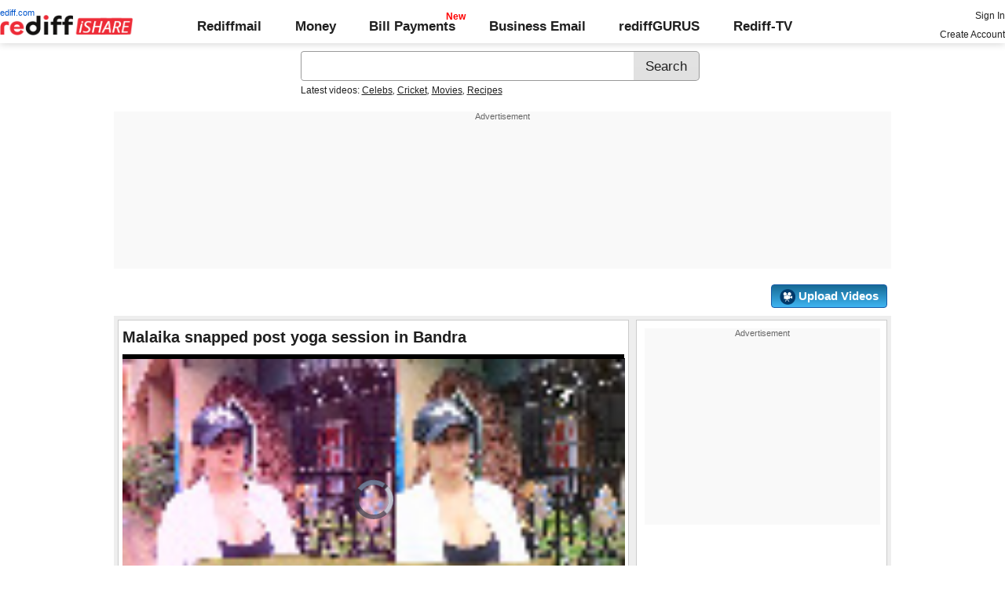

--- FILE ---
content_type: text/html; charset=UTF-8
request_url: https://ishare.rediff.com/video/others/malaika-snapped-post-yoga-session-in-bandra/11190289
body_size: 14274
content:
<!DOCTYPE html>
<html>
<head>
<META http-equiv="Content-Type" content="text/html;charset=UTF-8" />
<title>Malaika snapped post yoga session in Bandra Video - Rediff Videos</title>
<meta name="description" content="Watch Malaika snapped post yoga session in Bandra video online on Rediff Videos. More videos of Malaika, Arora, snapped, post, yoga, session, in, Bandra are available. Watch and share videos and updates by Ani."/>
<link rel="preload" href="//ishare.rediff.com/worldrediff/style_1_19/videopagenew_1.css" as="style">
<link rel="stylesheet" href="//ishare.rediff.com/worldrediff/style_1_19/videopagenew_1.css" type="text/css" />
<script language="Javascript" type="text/javascript" src="//ishare.rediff.com/worldrediff/js_1_6/filepage_common_5.min.js"></script>
<link rel="image_src" href="https://datastore.rediff.com/briefcase/53615D675B5B615F706460626D72/tc5nbgi9ort7mxxv.D.65000.Malaika-Arora-snapped-post-yoga-session-in-Bandra.mp4-0001.png" />
<link rel="canonical" href="//ishare.rediff.com/video/others/malaika-snapped-post-yoga-session-in-bandra/11190289" />
<link href="//datastore.rediff.com/videojs/7.6.5/video-js.css" rel="stylesheet">
<script src="//datastore.rediff.com/videojs/7.6.5/video.min.js"></script>
<link rel="video_src" href="//ishare.rediff.com/images/player_embed_dm_27052011.swf?config=//ishare.rediff.com/embed_config.php?id=11190289&autostart=true&plugins=//ishare.rediff.com/images/embed_plugin_30052011.swf"/>
<meta name="video_height" content="360" />
<meta name="video_width" content="640" />
<meta name="video_type" content="application/x-shockwave-flash" />
<link rel="icon" type="image/x-icon" href="https://im.rediff.com/favicon2.ico" />
<script>
var endyear 	= "2026";
var cdn_domain = "//ishare.rediff.com";
var org_domain = "//is.rediff.com";
var imgpath	= "//ishare.rediff.com/worldrediff/pix";
var worlddomain_org = "http://mypage.rediff.com";
var org_domain_ssl = "https://is.rediff.com";

if(!OAS_sitepage)var OAS_sitepage = "" ;
if(!OAS_listpos)var OAS_listpos = "" ;

var UserFlashVersion="NA";

if(FlashDetect.installed){
	var FlashMajor = FlashDetect.major;
	var FlashMinor = FlashDetect.minor;
	var FlashRevision = FlashDetect.revision;
	UserFlashVersion = FlashDetect.major+"."+FlashDetect.minor+"."+FlashRevision;
}

// share this on mypage
var sharethis_domain = "http://share.rediff.com";
var videoType=1;
var mediatype="videopreview";
var id =  content_id = 11190289 ;
var channel_partner="ani"; 
var QAS_sitepage_pref = '';
channel_partner = channel_partner.toLowerCase();
if(channel_partner != '')QAS_sitepage_pref = channel_partner+"-";
var flvurl = 'https://vsds.rediff.com/briefcase/53615D675B5B615F706460626D72/tc5nbgi9ort7mxxv.D.65000.Malaika-Arora-snapped-post-yoga-session-in-Bandra.mp4.flv';
var mp4enable = '1';
var mp4url = 'https://vsds.rediff.com/briefcase/53615D675B5B615F706460626D72/tc5nbgi9ort7mxxv.D.65000.Malaika-Arora-snapped-post-yoga-session-in-Bandra.mp4.mp4';
var m3u8url = 'https://vsds.rediff.com/briefcase/53615D675B5B615F706460626D72/tc5nbgi9ort7mxxv.D.65000.Malaika-Arora-snapped-post-yoga-session-in-Bandra.mp4.m3u8';
var mp4_240 = '';
var mp4_360 = 'https://vsds.rediff.com/briefcase/53615D675B5B615F706460626D72/tc5nbgi9ort7mxxv.D.65000.Malaika-Arora-snapped-post-yoga-session-in-Bandra.mp4-360.mp4';
var hd_1080 = '';
var hd_720 = '';
var hd_480 = '';
var thumbnail = 'https://datastore.rediff.com/briefcase/53615D675B5B615F706460626D72/tc5nbgi9ort7mxxv.D.65000.Malaika-Arora-snapped-post-yoga-session-in-Bandra.mp4-0001.png';
var contenttype = 2 ;
var title = escape("Malaika snapped post yoga session in Bandra");
var host = '//'+location.hostname+'/';
var referrer = document.referrer ;
var pageFlag = (referrer.indexOf("pages.rediff.com") != -1 )?1:0 ;
var ismobile = 0;
var isorient = 0;
var invitekey = "";
var showad = 1;
var channel = "ani";
showad = 0;

function timenow(){
	t = (((new Date).getTime())*1000)+Math.round(Math.random()*1000);
        var querystring = "";
        var tmp_ref = encodeURIComponent(document.referrer);
        var tmp_url = document.location.href;
        var curr_url = tmp_url.split("?");
        if (curr_url[1]) {
		querystring = curr_url[1];
	}
	if ((tmp_ref == null) || (tmp_ref.length == 0)) {
		tmp_ref = "";
	}
	if (tmp_ref != "") {
		t += "&ref=" + tmp_ref;
	}
	if (querystring != "") {
		t += "&" + querystring;
	}
	var url11 = "https://isharemetric.rediff.com/frames/filevideo.html?title=" + title + '&id=' + content_id +'&done='+t+'&channel=' + channel +'&flash='+UserFlashVersion+'&device=pc';
	if(document.getElementById('ilogwatch'))
	{
		document.getElementById('ilogwatch').src = url11;
	}
}
function gc(C){var B=document.cookie;var E=C+"=";var D=B.indexOf("; "+E);if(D==-1){D=B.indexOf(E);if(D!=0){return null}}else{D+=2}var A=document.cookie.indexOf(";",D);if(A==-1){A=B.length}return unescape(B.substring(D+E.length,A))}
	loc = gc('RLOC');
	if (loc !=null){
		if ((loc.indexOf("usa") != -1 || loc.indexOf("USA") != -1)){
			var locFlag = 0;  //usa
		}else{
			var  locFlag = 1;  //india
		}
	}
	else
	{
		var locFlag = 1;   //india
	}
var rv = -1; // Return value assumes failure.
var isIe9_64 = 0;
var isFlashOldReq = 0;
var isFlashNewReq = 0;
if (navigator.appName == 'Microsoft Internet Explorer') {
	var ua = navigator.userAgent;
	var re  = new RegExp("MSIE ([0-9]{1,}[\.0-9]{0,})");
	if (re.exec(ua) != null)
	 rv = parseFloat( RegExp.$1 );
}

if ((navigator.userAgent.indexOf("Trident") != -1)) {
	rv = 11;
}
if ((rv == 9)) {
	isIe9_64=1;
}
if ((rv == 8)) {
	isIe9_64=1;
}
function loadjscssfile(filename, filetype) {
    if (filetype == "js") { //if filename is a external JavaScript file
        var fileref = document.createElement('script')
        fileref.setAttribute("type", "text/javascript")
        fileref.setAttribute("src", filename)
    } else if (filetype == "css") { //if filename is an external CSS file
        var fileref = document.createElement("link")
        fileref.setAttribute("rel", "stylesheet")
        fileref.setAttribute("type", "text/css")
        fileref.setAttribute("href", filename)
    }
    if (typeof fileref != "undefined")
        document.getElementsByTagName("head")[0].appendChild(fileref)
}
if(FlashDetect.versionAtLeast(9, 0, 115)){
	isFlashOldReq = 1;
}
if(FlashDetect.versionAtLeast(11, 1, 53)){
	isFlashNewReq = 1;
}

function submitIshareSearch()
{
	var srchword = trim(document.getElementById('srchword').value) ;
	if(srchword=="")
	{
		document.getElementById('srchword').focus();
		alert("Please enter search keyword");
		return false;
	}
	var query1		= org_domain+"/tags/" + srchword;
	document.srchform.action= query1  ;
	document.srchform.submit();
	return false;
}
var ck=document.cookie;
function prevent_xss_js(e,t){if(t=="Rlo"){e=unescape(e).replace(/\+/g," ");e=e.replace(/[^\w\d\s\-\_]/ig,"");e=e.replace("@rediffmail.com","")}else if(t=="Rl"){e=e.replace(/[^\w\d\s\-\_@\.]/ig,"")}else if(t=="uid"){e=e.replace(/[^\w\d\s\-\_]/g,"")}return e}
function getcookie(t){var n=t+"=";var r=n.length;var i=ck.length;var s=0;while(s<i){j=s+r;if(ck.substring(s,j)==n){e=ck.indexOf(";",j);if(e==-1)e=ck.length;return prevent_xss_js(unescape(ck.substring(j,e)),t)}s=ck.indexOf(" ",s)+1;if(s==0)break}return""}
function sharePopup(ob){
	var left = (screen.width - 800) / 2;
	var shareurl = ob.href;window.open(shareurl,'sharewindow','toolbar=no,location=0,status=no,menubar=no,scrollbars=yes,resizable=yes,width=800,height=550,top=80,left='+left);
}

</script>
</head>
<body>
<iframe id="ilogwatch"  src="about:blank" name="ilogwatch" width="1" height="1" CELLSPACING="0" CELLPADDING="0" FRAMEBORDER="0" MARGINWIDTH="0" MARGINHEIGHT="0" style='display:none;'></iframe>
<!-- Begin comScore Tag -->

<script>
var _comscore = _comscore || [];
_comscore.push({ c1: "2", c2: "6035613" });
(function() {
var s = document.createElement("script"), el = document.getElementsByTagName("script")[0]; 
s.async = true;
s.src = "https://sb.scorecardresearch.com/cs/6035613/beacon.js";
el.parentNode.insertBefore(s, el);
})();
</script>
<noscript><img src="https://sb.scorecardresearch.com/p?c1=2&amp;c2=6035613&amp;cv=3.6.0&amp;cj=1"></noscript>

<!-- End comScore Tag --><!-- share this on mypage -->
<iframe id="ieiframe" src="about:blank" scrolling="no" frameborder="0" class="ieiframe"></iframe> 
<div id="trans_div"></div> 
<div class="div_shareframe"><div id="div_shareframe"></div></div>
<!-- share this on mypage -->
<script>timenow();</script>
<div id="trans_div"></div><div class="popupcontainer"><div id="div_signup"></div><div id="div_signin"></div><div id="div_confirm"></div></div>

<script>
if (typeof(OA_zones) != 'undefined') {
	var OA_zoneids = '';
	for (var zonename in OA_zones) OA_zoneids += escape(zonename+'=' + OA_zones[zonename] + "|");
	OA_zoneids += '&amp;nz=1';
} else {
	var OA_zoneids = escape('37|39');
}

if (typeof(OA_source) == 'undefined') { OA_source = ''; }
var OA_p=location.protocol=='https:'?'https://newads.rediff.com/rediffadserver/www/delivery/spc.php':'http://newads.rediff.com/rediffadserver/www/delivery/spc.php';
var OA_r=Math.floor(Math.random()*99999999);
OA_output = new Array();

var OA_spc="<"+"script type='text/javascript' ";
OA_spc+="src='"+OA_p+"?zones="+OA_zoneids;
OA_spc+="&amp;source="+escape(OA_source)+"&amp;r="+OA_r;
OA_spc+="&amp;amp%3Btarget=_blank";
OA_spc+=(document.charset ? '&amp;charset='+document.charset : (document.characterSet ? '&amp;charset='+document.characterSet : ''));

if (window.location) OA_spc+="&amp;loc="+escape(window.location);
if (document.referrer) OA_spc+="&amp;referer="+escape(document.referrer);
OA_spc+="'><"+"/script>";
document.write(OA_spc);

function OA_show(name) {
	if (typeof(OA_output[name]) == 'undefined') {
		return;
	} else {
		document.write(OA_output[name]);
	}
}

function OA_showpop(name) {
	zones = window.OA_zones ? window.OA_zones : false;
	var zoneid = name;
	if (typeof(window.OA_zones) != 'undefined') {
		if (typeof(zones[name]) == 'undefined') {
			return;
		}
		zoneid = zones[name];
	}

	OA_p=location.protocol=='https:'?'https://newads.rediff.com/rediffadserver/www/delivery/apu.php':'http://newads.rediff.com/rediffadserver/www/delivery/apu.php';

	var OA_pop="<"+"script type='text/javascript' ";
	OA_pop+="src='"+OA_p+"?zoneid="+zoneid;
	OA_pop+="&amp;source="+escape(OA_source)+"&amp;r="+OA_r;
	OA_spc+="&amp;amp%3Btarget=_blank";
	if (window.location) OA_pop+="&amp;loc="+escape(window.location);
	if (document.referrer) OA_pop+="&amp;referer="+escape(document.referrer);
	OA_pop+="'><"+"/script>";

	document.write(OA_pop);
}
var OA_fo = '';
OA_fo += "<"+"script type=\'text/javascript\' src=\'//newads.rediff.com/rediffadserver/www/delivery/fl.js\'><"+"/script>\n";
document.write(OA_fo);
</script>
<!-- header starts --> 
<div class="topfixedrow">
    <div class="logobar flex maxwrap">
        <div id="menuicon" class="homesprite menuicon"></div>
        <div class="logo relative">
            <a href="https://www.rediff.com"><span class="redlink">rediff.com</span></a><a href="//ishare.rediff.com"><img src="//ishare.rediff.com/worldrediff/pix/rediffisharelogo.png" alt="ishare logo" width=170 height=26 ></a>
        </div>
        <div class="toplinks">
            <a href="https://mail.rediff.com/cgi-bin/login.cgi" class="linkcolor bold">Rediffmail</a>
            <a href="https://money.rediff.com" class="linkcolor bold">Money</a>
            <a href="https://pay.rediff.com/webapp?utm_source=ishare_top_icon&utm_medium=pc&utm_campaign=rediffpay&utm_content=rediffpay_ishare_top_icon_pc" class="linkcolor bold relative newpay" data-secid="nav_billpay" data-pos="1">Bill Payments</a>
            <a href="https://businessemail.rediff.com" class="linkcolor bold">Business Email</a>
            <a href="https://gurus.rediff.com/" class="linkcolor bold" onclick="trackGuruURL('https://track.rediff.com/click?url=___https://gurus.rediff.com?utm_source=rediff_ishare_icon&utm_medium=pc&utm_campaign=rediffgurus&utm_content=rediffgurus_ishare_top_icon_pc___&position=nav1&label=rediffgurus&property=ishare_in_pc');return false;">rediffGURUS</a>
			<a href="https://tv.rediff.com/" class="linkcolor bold relative">Rediff-TV</a>
        </div>
        <div class="toprightlinks">
            <p id="username" class="username"></p>
            <p id="signin_info"> <a href="https://mail.rediff.com/cgi-bin/login.cgi" title="Already a user? Sign in" >Sign in</a><br><a href="https://register.rediff.com/register/register.php?FormName=user_details" title="Create Rediffmail Account">Create Account</a></p>
        </div>
    </div>
</div>
<!-- header ends -->

<div class="search-box-wrapper">
	<div class="search-box-outer" style="margin-top:10px;">
		<form name="srchform" onsubmit="return submitIshareSearch()">
			<input id="srchword" type="text" name="" class="srchbox" value="" tabindex="0" autocomplete="off" onclick='chkfirstTime()'/>
			<input type="submit" name="search" class="newsrchbtn" title="Search" value="Search" />
			<input type="hidden" name="src" id="snsSRC" value="web" />
		</form>
		<div class="sug" id="sug"></div>
		<div class="sm1 hide" id="srchque_10" style="display: block; padding-top:5px">Latest videos:
						<a href="//ishare.rediff.com/video/celebs?q=25891&pos=cues" class="srchtagslink">Celebs</a><i>,</i>				<a href="//ishare.rediff.com/video/cricket?q=25891&pos=cues" class="srchtagslink">Cricket</a><i>,</i>				<a href="//ishare.rediff.com/video/movies?q=25891&pos=cues" class="srchtagslink">Movies</a><i>,</i>				<a href="//ishare.rediff.com/video/recipes?q=25891&pos=cues" class="srchtagslink">Recipes</a>				</div>
	</div>
	<span class="clear"></span>
</div>
<span class="clear"></span>
<script type="text/javascript" src="//ishare.rediff.com/worldrediff/js_1_6/snshelper_2.min.js" ></script><div id="new_wd_top">
		<div id="world_top"><div class="advttext"></div><script><!--// <![CDATA[
	OA_show(39);
	// ]]> --></script><noscript><a target='_blank' href='//newads.rediff.com/rediffadserver/www/delivery/ck.php?n=de3ee9e'><img border='0' alt='advt' src='//newads.rediff.com/rediffadserver/www/delivery/avw.php?zoneid=39&amp;n=de3ee9e' /></a></noscript>
	</div>
	</div>
<i class="clear"></i>
<div class="alignR div_myVideosbtns">
	<a href="https://mypage.rediff.com/profile/myprofile#!videos"><div class="myVideos" id="myVideos" title="My Videos">My Videos</div></a>
	<a href="https://is.rediff.com/videoalbum/upload"><div class="myVideos" title="Upload Videos"><img src="//ishare.rediff.com/worldrediff/pix/88.png" height="20" alt="Upload Video" class="vmiddle" >&nbsp;Upload Videos</div></a>
</div>
<i class="clear"></i>
<script>

var Rlo="";
var Rl=getcookie("Rl");
Rlo=getcookie("Rlo");
Rlo = unescape(Rlo).replace(/\+/g," ");
if (Rlo != "")
{
	document.getElementById('username').innerHTML="Hi <a href=\""+worlddomain_org+"/profile/myprofile\">"+Rlo+"</a>";
	document.getElementById('signin_info').innerHTML = "<a href='"+org_domain+"/signout' title='Sign out'>Sign Out</a>";
}
else
{
	if(document.getElementById('signin_info'))
	{
		document.getElementById('signin_info').innerHTML = "<a href='"+org_domain_ssl+"/login/dologin' title='Already a user? Sign in'>Sign In</a><br><a href='https://register.rediff.com/register/register.php?FormName=user_details' title='New user? Sign up'>Create Account</a>";
	}
}
if (Rl == ''){
	if(document.getElementById('myVideos')){document.getElementById('myVideos').style.display = "none"}
}
</script>


<script>
	var querystring	= "";
	var path	= "";
	var Rkey_data	= "";
	var Rkey	= Math.floor(Math.random() * 1000000);
	querystring	= window.location.search;
	path		= window.location.pathname;


	if (querystring == "")
		Rkey_data = "?rkey="+Rkey;
	else
		Rkey_data = "&rkey="+Rkey;
	
	//document.write("<scri"+"pt src='http://metric.us.rediff.com"+path+querystring+Rkey_data+"' ></scri"+"pt>");
	if(typeof(id) != "undefined" && typeof(contenttype) != "undefined" ){
		if( id > 0 && contenttype > 0 && contenttype < 4){
			uid = getcookie("uid");
			document.write("<img id='metric_img' src='' />");
			var metricimgvar = "https://metricsishare.rediff.com/viewsubmit.php?id=" + id + "&userid="+ uid + "&contenttype="+contenttype;			
			if(typeof(videoType)!="undefined" && videoType==0)
				metricimgvar+= "&type=private";
			//alert(metricimgvar);
			document.getElementById("metric_img").src = metricimgvar;	
			
		}
	}

function metriccall_img(sldcounter)
{
	var querystring	= "";
	var path	= "";
	var Rkey_data	= "";
	var Rkey	= Math.floor(Math.random() * 1000000);
	querystring	= window.location.search;
	path		= window.location.pathname;


	if (querystring == "")
		Rkey_data = "?rkey="+Rkey;
	else
		Rkey_data = "&rkey="+Rkey;

	document.getElementById("metric_img").src = 'https://metric.us.rediff.com'+path+"/"+sldcounter+querystring+Rkey_data;
}
</script>

<!-- wrapper starts -->
<div id="wrapper" class="wrapper">
	<!-- main container starts -->
	<div id="maincontainer" class="maincontainer">
		<!-- leftcontainer starts -->
		<div class="leftcontainer">
												<span class="ht5"></span>
					<!-- schema div starts-->
					<div itemscope itemtype="https://schema.org/VideoObject">
						<meta itemprop="name" content="Malaika snapped post yoga session in Bandra">
						<meta itemprop="description" content="Watch Malaika snapped post yoga session in Bandra video online on Rediff Videos. More videos of Malaika, Arora, snapped, post, yoga, session, in, Bandra are available. Watch and share videos and updates by Ani.">
						<meta itemprop="thumbnailUrl" content="https://datastore.rediff.com/briefcase/53615D675B5B615F706460626D72/tc5nbgi9ort7mxxv.D.65000.Malaika-Arora-snapped-post-yoga-session-in-Bandra.mp4-0001.png" />
						<meta itemprop="playerType" content="Flash" />
						<meta itemprop="width" content="640" />
						<meta itemprop="height" content="360" />
						<meta itemprop="duration" content="1:05" />
						<meta itemprop="uploadDate" content="Tue, 21 Jun 2022 05:04:27 +0530" />
						<meta itemprop="embedURL" content="//ishare.rediff.com/video/embed/11190289" />
						<h1 class="bold">Malaika snapped post yoga session in Bandra</h1><span class="ht10"></span>
						<div id="playerdiv" style="position:relative;background:#000;height:360px;width:100%;">
							<div id="div_ad_Frame1" style="position:absolute;width:100%;z-index:1;height:360px;"></div>
							<div style="position:absolute;width:100%;z-index:100;">
																	<div id="div_vd_flashplayer" style="height:360px;padding-top:30px;text-align:center">
									</div>
									<div id="div_fallback_error" class="hide"><div class="error_message_player"><p>This site requires Adobe Flash Player on your browser.<br /> Please install Adobe Flash Player from <a href="http://get.adobe.com/flashplayer/" target="_plugin">here</a>.<p></div></div>
									<script>
										
										var page_url1 = document.location;
										str1 = new String(page_url1);
										if(true){
											var videodata = '<video id="content_video" class="video-js vjs-default-skin" controls autoplay preload="auto" width="640" height="'+360+'"  poster="'+thumbnail+'">';
											if(rv!="-1"){
												m3u8url="";
											}
											//m3u8url="";
											if( m3u8url != "" ) {
												//if (location.protocol == 'https:'){
													m3u8url=m3u8url.replace("http://vs.ds","//vsds");
												//}
												videodata += '<source src="'+m3u8url+'" type="application/x-mpegURL" />';
											}
											if( mp4_360 != "" && m3u8url =="") {
												if (location.protocol == 'https:'){
													mp4_360=mp4_360.replace("http://vs.ds","https://vsds");
												}
												videodata += '<source src="'+mp4_360+'" type="video/mp4" />';
											}
															if( flvurl !="" && mp4url !="" && mp4_360 == "" && m3u8url =="") {
												if (location.protocol == 'https:'){
													flvurl=flvurl.replace("http://vs.ds","https://vsds");
															mp4url=mp4url.replace("http://vs.ds","https://vsds");
													}
													videodata += '<source src="'+mp4url+'" type="video/mp4" />';
													videodata += '<source src="'+flvurl+'" type="video/mp4" />';
											}
											videodata += '</video>';
											document.getElementById("div_vd_flashplayer").style.height="360";
											document.getElementById("div_vd_flashplayer").innerHTML = videodata;
											document.getElementById("div_vd_flashplayer").style.paddingTop="5px";
										}
											
									</script>	
															</div>
						</div>
					</div><!-- schema div ends-->
					<table width="100%" cellspacing="0" cellpadding="0" border="0">
						<tr><td height="10"></td></tr>
						<tr valign="top">
						<td width="55" ><a href="http://mypage.rediff.com/Ani/3585174"><img src="https://socialimg.rediff.com/image.php?uid=3585174&type=thumb" vspace="3" width="45" height="45" alt="Ani" /></a></td>
						<td>
							<div>
								<span class="bold">Uploaded by: </span>
								<span><a href="http://mypage.rediff.com/Ani/3585174" title="Ani" class="bold" >Ani</a></span>
							</div>
							<div> on <span>Tue, 21 Jun 2022 05:04:27 IST </span></div>
							<i class="ht5"></i>
							<div class="f14 bold"><span id="viewscount"></span></div>
						</td>
						<td>
														<div><strong>Share:</strong><i class="ht5"></i><a target="_blank" href="https://twitter.com/intent/tweet?url=https://ishare.rediff.com/video/others/malaika-snapped-post-yoga-session-in-bandra/11190289&text=Malaika snapped post yoga session in Bandra" onclick="sharePopup(this);return false;" title="Share on Twitter" aria-label="Twitter Share"><span class="homesprite socialicons twitter"></span></a> &nbsp; <a target="_blank" href="https://www.facebook.com/sharer/sharer.php?u=https://ishare.rediff.com/video/others/malaika-snapped-post-yoga-session-in-bandra/11190289&picture=&title=Malaika snapped post yoga session in Bandra&description=" onclick="sharePopup(this);return false;" title="Share on Facebook" aria-label="Facebook Share"><span class="homesprite socialicons fb"></span></a> &nbsp; <a target="_blank" href="https://api.whatsapp.com/send?text=https://ishare.rediff.com/video/others/malaika-snapped-post-yoga-session-in-bandra/11190289" onclick="sharePopup(this);return false;" title="Share on Whatsapp" aria-label="Whatsapp Share"><span class="homesprite socialicons whup"></span></a> &nbsp;<a target="_blank" href="https://www.reddit.com/submit?url=https://ishare.rediff.com/video/others/malaika-snapped-post-yoga-session-in-bandra/11190289&title=Malaika snapped post yoga session in Bandra" onclick="sharePopup(this);return false;" title="Share on Reddit" aria-label="Reddit Share"><span class="homesprite socialicons reddit"><img src="//ishare.rediff.com/worldrediff/pix/icons-redit.png"></span></a></div>	
						</td>
						<td>
															<div class="floatR">
									<div class="like-btn-container">
										<div class="floatL like-btns-container"><img title="I like this file" onclick="submitvote(1);" src='//ishare.rediff.com/worldrediff/pix/btn_like.png' height="25" alt="like" /></div>
										<div id="thumbs_up" class="floatL margLeft5"></div>
										<span class="hide" id="votediv"></span>
										<span class="hide" id="thumbs_down">0</span>
										<div class="clear"></div>
									</div>
																			<i class="ht10"></i>
										<div class="report-wrapper alignR"><span onclick="LightBoxManager.showLightBox('div_reportthisvideo','Report this video');callRegImage();" title="Report this file" class="curhand uline" >Report Abuse</span></div>
																	</div>
													</td>
						</tr>
						<tr><td height="10"></td></tr>
					</table>
					<div class="video-desc-wrapper">
						<div id="video-description"><h2>Malaika snapped post yoga session in Bandra</h2></div>
						<div id="video-tags" class="video-tags grey1">
							<p><b>Tags :</b> <a href="//ishare.rediff.com/tags/Malaika" class="uline">Malaika</a> ,<a href="//ishare.rediff.com/tags/Arora" class="uline">Arora</a> ,<a href="//ishare.rediff.com/tags/snapped" class="uline">snapped</a> ,<a href="//ishare.rediff.com/tags/post" class="uline">post</a> ,<a href="//ishare.rediff.com/tags/yoga" class="uline">yoga</a> ,<a href="//ishare.rediff.com/tags/session" class="uline">session</a> ,<a href="//ishare.rediff.com/tags/in" class="uline">in</a> ,<a href="//ishare.rediff.com/tags/Bandra" class="uline">Bandra</a> </p>
						</div>
						<span class="clear ht5"></span>
													<span id="embed-link" onclick="hideDiv('embed-link');showDiv('embed-wrapper');" class="uline curhand">Click here for Embed Code</span>
							<div id="embed-wrapper" class="hide"><span class="bold">Embed:</span> <input type="text"  onclick="select()" class="embedsrc" readonly="readonly" value='<iframe src="//ishare.rediff.com/video/embed/11190289" height="315" width="100%" max-width="640" frameborder="0" scrolling="auto" allowfullscreen></iframe>' /> &nbsp; <span onclick="showDiv('embed-link');hideDiv('embed-wrapper');" class="uline curhand">Hide</span></div>
											</div>
					<i class="clear ht10"></i>
											<h3 class="bold"><a href="/videos/most-popular">Most Popular</a></h3><i class="ht10"></i>
						<div class="div_vdboxes">
														<div>
								<div class="relative sm_vdthumb rcorner"><a href="//ishare.rediff.com/video/entertainment/rehearsals-with-the-bottoms-up-cast/10063865?pos=mostpopular" class="tvplayicon"><img src="https://datastore.rediff.com/h150-w150/thumb/56565C686468605965636E645E7064/b2bggy8gtbyx48zd.D.298000.Kunal-Vijaykar-The-new-Bottoms-Up.mp4-0001.png" class="rcorner" alt="Rehearsals with the Bottoms Up cast" loading="lazy"><p class="alignR ttoread abs">4:58</p></a></div>
								<div class="mnewscopy"><h3><a href="//ishare.rediff.com/video/entertainment/rehearsals-with-the-bottoms-up-cast/10063865?pos=mostpopular">Rehearsals with the Bottoms Up cast</a></h3><p class="updated">Views: 19,532</p></div>
							</div>
														<div>
								<div class="relative sm_vdthumb rcorner"><a href="//ishare.rediff.com/video/entertainment/priyanka-chopra-wants-to-have-baby-in-2015/10059193?pos=mostpopular" class="tvplayicon"><img src="https://datastore.rediff.com/h150-w150/thumb/575F6A5B68696F5B626C73/mipgw26xenpvfly8.D.48000.priyanka-chopra-says-she-wants-to-have-baby-in-2015_34318.mp4-0001.png" class="rcorner" alt="Priyanka Chopra wants to have BABY in 2015" loading="lazy"><p class="alignR ttoread abs">0:48</p></a></div>
								<div class="mnewscopy"><h3><a href="//ishare.rediff.com/video/entertainment/priyanka-chopra-wants-to-have-baby-in-2015/10059193?pos=mostpopular">Priyanka Chopra wants to have BABY in 2015</a></h3><p class="updated">Views: 7,695</p></div>
							</div>
														<div>
								<div class="relative sm_vdthumb rcorner"><a href="//ishare.rediff.com/video/entertainment/who-does-esha-gupta-want-to-spend-valentine-s-day-with-/10061724?pos=mostpopular" class="tvplayicon"><img src="https://datastore.rediff.com/h150-w150/thumb/575A62565369515556542526365E655A63672A606D6C/s020uxh60au9mbjp.D.37000.Want-To-Celebrate-Valentines-Day-With-Akshay-Kumar---Esha-Gupta.mp4-0001.png" class="rcorner" alt="Who does Esha Gupta want to spend Valentine's day with?" loading="lazy"><p class="alignR ttoread abs">0:37</p></a></div>
								<div class="mnewscopy"><h3><a href="//ishare.rediff.com/video/entertainment/who-does-esha-gupta-want-to-spend-valentine-s-day-with-/10061724?pos=mostpopular">Who does Esha Gupta want to spend Valentine's day with?</a></h3><p class="updated">Views: 7,898</p></div>
							</div>
														<div>
								<div class="relative sm_vdthumb rcorner"><a href="//ishare.rediff.com/video/entertainment/revealed-alia-bhatt-s-new-bff/10055734?pos=mostpopular" class="tvplayicon"><img src="https://datastore.rediff.com/h150-w150/thumb/505E5C5D6B6A63645A656770706460626D72/w4jtc3vxz32qzstd.D.62000.3_Alia-a-big-fan-or-just-a-wanna-bee--Rakesh-_AM-Showbizz.mp4-0001.png" class="rcorner" alt="REVEALED Alia Bhatt's new BFF" loading="lazy"><p class="alignR ttoread abs">1:02</p></a></div>
								<div class="mnewscopy"><h3><a href="//ishare.rediff.com/video/entertainment/revealed-alia-bhatt-s-new-bff/10055734?pos=mostpopular">REVEALED Alia Bhatt's new BFF</a></h3><p class="updated">Views: 5,982</p></div>
							</div>
														<div>
								<div class="relative sm_vdthumb rcorner"><a href="//ishare.rediff.com/video/entertainment/must-watch-8-weird-facts-that-most-poeple-don-t-know/10065307?pos=mostpopular" class="tvplayicon"><img src="https://datastore.rediff.com/h150-w150/thumb/645E626D616B7275/z9mpaxzzuaf0o35t.D.162000.wtf-weird-facts-that-most-people-dont-know-GEN.mp4-0001.png" class="rcorner" alt="MUST WATCH: 8 WEIRD facts that most poeple don't know" loading="lazy"><p class="alignR ttoread abs">2:42</p></a></div>
								<div class="mnewscopy"><h3><a href="//ishare.rediff.com/video/entertainment/must-watch-8-weird-facts-that-most-poeple-don-t-know/10065307?pos=mostpopular">MUST WATCH: 8 WEIRD facts that most poeple don't know</a></h3><p class="updated">Views: 8,721</p></div>
							</div>
														<div>
								<div class="relative sm_vdthumb rcorner"><a href="//ishare.rediff.com/video/entertainment/cute-and-close-moments-of-karishma-tanna-and-upen-patel/10072025?pos=mostpopular" class="tvplayicon"><img src="https://datastore.rediff.com/h150-w150/thumb/505E5C5D6B6A63645A656770706460626D72/62wjwg80npgjdvbf.D.40000.14_Karishma-Tanna-Cute-Pics-with-Upen-Patel--SALONI_KK-Showbizz.mp4-0001.png" class="rcorner" alt="Cute and close moments of Karishma Tanna and Upen Patel" loading="lazy"><p class="alignR ttoread abs">0:40</p></a></div>
								<div class="mnewscopy"><h3><a href="//ishare.rediff.com/video/entertainment/cute-and-close-moments-of-karishma-tanna-and-upen-patel/10072025?pos=mostpopular">Cute and close moments of Karishma Tanna and Upen Patel</a></h3><p class="updated">Views: 6,541</p></div>
							</div>
														<div>
								<div class="relative sm_vdthumb rcorner"><a href="//ishare.rediff.com/video/entertainment/aib-knockout-why-salman-khan-threatened-to-roast-aib-s-tanmay-bhatt/10060296?pos=mostpopular" class="tvplayicon"><img src="https://datastore.rediff.com/h150-w150/thumb/505E5C5D6B6A63645A656770706460626D72/jhucdqvkh3vqem6d.D.80000.2_Salman-Khan-Warns-AIB-Tanmay-Bhatt----Alapii_AG--Showbizz.mp4-0001.png" class="rcorner" alt="AIB Knockout: Why Salman Khan threatened to roast AIB's Tanmay Bhatt" loading="lazy"><p class="alignR ttoread abs">1:20</p></a></div>
								<div class="mnewscopy"><h3><a href="//ishare.rediff.com/video/entertainment/aib-knockout-why-salman-khan-threatened-to-roast-aib-s-tanmay-bhatt/10060296?pos=mostpopular">AIB Knockout: Why Salman Khan threatened to roast AIB's Tanmay Bhatt</a></h3><p class="updated">Views: 15,672</p></div>
							</div>
														<div>
								<div class="relative sm_vdthumb rcorner"><a href="//ishare.rediff.com/video/entertainment/first-look-aishwarya-in-sanjay-gupta-s-jazbaa/10059723?pos=mostpopular" class="tvplayicon"><img src="https://datastore.rediff.com/h150-w150/thumb/645E626D616B7275/miyybg9ym7p2vivu.D.56000.aishwarya-FIRST-Look-In-Jazbaa-gen.mp4-0001.png" class="rcorner" alt="FIRST LOOK: Aishwarya in Sanjay Gupta's Jazbaa" loading="lazy"><p class="alignR ttoread abs">0:56</p></a></div>
								<div class="mnewscopy"><h3><a href="//ishare.rediff.com/video/entertainment/first-look-aishwarya-in-sanjay-gupta-s-jazbaa/10059723?pos=mostpopular">FIRST LOOK: Aishwarya in Sanjay Gupta's Jazbaa</a></h3><p class="updated">Views: 7,133</p></div>
							</div>
														<div>
								<div class="relative sm_vdthumb rcorner"><a href="//ishare.rediff.com/video/entertainment/why-is-katrina-furious-over-some-leaked-pictures/10057487?pos=mostpopular" class="tvplayicon"><img src="https://datastore.rediff.com/h150-w150/thumb/645E626D616B7275/pmeqcjp4rirttj6l.D.64000.Katrina-FURIOUS-Over-LEAKED-Kiss-Picture-gen.mp4-0001.png" class="rcorner" alt="Why is Katrina FURIOUS over some leaked pictures" loading="lazy"><p class="alignR ttoread abs">1:04</p></a></div>
								<div class="mnewscopy"><h3><a href="//ishare.rediff.com/video/entertainment/why-is-katrina-furious-over-some-leaked-pictures/10057487?pos=mostpopular">Why is Katrina FURIOUS over some leaked pictures</a></h3><p class="updated">Views: 47,368</p></div>
							</div>
														<div>
								<div class="relative sm_vdthumb rcorner"><a href="//ishare.rediff.com/video/cricket/silly-point-how-will-the-wc-2015-be-without-sachin-tendulkar/10074253?pos=mostpopular" class="tvplayicon"><img src="https://datastore.rediff.com/h150-w150/thumb/56565C686468605965636E645E7064/onk7oepvhjj89rju.D.144000.episode1-verson2.mp4-0001.png" class="rcorner" alt="Silly Point: How will the WC 2015 be without Sachin Tendulkar" loading="lazy"><p class="alignR ttoread abs">2:24</p></a></div>
								<div class="mnewscopy"><h3><a href="//ishare.rediff.com/video/cricket/silly-point-how-will-the-wc-2015-be-without-sachin-tendulkar/10074253?pos=mostpopular">Silly Point: How will the WC 2015 be without Sachin Tendulkar</a></h3><p class="updated">Views: 6,478</p></div>
							</div>
														<div>
								<div class="relative sm_vdthumb rcorner"><a href="//ishare.rediff.com/video/entertainment/kapil-sharma-and-romance-just-watch-his-reactions/10068144?pos=mostpopular" class="tvplayicon"><img src="https://datastore.rediff.com/h150-w150/thumb/505E5C5D6B6A63645A656770706460626D72/r7eqghwutr1z1uq1.D.66000.20-Kapil-Sharma-Fails-To-Do-Romance---Watch-Now---alapi_KK-Showbizz.mp4-0001.png" class="rcorner" alt="Kapil Sharma and ROMANCE! Just watch his reactions" loading="lazy"><p class="alignR ttoread abs">1:06</p></a></div>
								<div class="mnewscopy"><h3><a href="//ishare.rediff.com/video/entertainment/kapil-sharma-and-romance-just-watch-his-reactions/10068144?pos=mostpopular">Kapil Sharma and ROMANCE! Just watch his reactions</a></h3><p class="updated">Views: 59,521</p></div>
							</div>
														<div>
								<div class="relative sm_vdthumb rcorner"><a href="//ishare.rediff.com/video/entertainment/bharathi-pradhan-s-review-shamitabh-has-limited-appeal/10062383?pos=mostpopular" class="tvplayicon"><img src="https://datastore.rediff.com/h150-w150/thumb/645E626D616B7275/8qffwfxv7m7t3gl9.D.172000.Shamitabh-review-gen-.mp4-0001.png" class="rcorner" alt="Bharathi Pradhan's Review: Shamitabh has limited appeal" loading="lazy"><p class="alignR ttoread abs">2:53</p></a></div>
								<div class="mnewscopy"><h3><a href="//ishare.rediff.com/video/entertainment/bharathi-pradhan-s-review-shamitabh-has-limited-appeal/10062383?pos=mostpopular">Bharathi Pradhan's Review: Shamitabh has limited appeal</a></h3><p class="updated">Views: 14,019</p></div>
							</div>
													</div>
						<div class="alignR"><a href="/videos/most-popular" title="See more" class="seemore">See More &gt;</a></div>
						<i class="clear ht10"></i>
														</div><!-- leftcontainer ends -->
		<!-- rightcontainer stars -->
		<div class="rightcontainer">
			<div id="world_right1" class="world_right1_ad"><div class="advttext"></div>
				
				
				<script><!--// <![CDATA[
				OA_show(37);
				// ]]> --></script><noscript><a target='_blank' href='//newads.rediff.com/rediffadserver/www/delivery/ck.php?n=5499245'><img border='0' alt='advt' src='//newads.rediff.com/rediffadserver/www/delivery/avw.php?zoneid=37&amp;n=5499245' /></a></noscript>
				
						</div>
			<i class="ht20"></i>
										<i class="ht20"></i><h3 class="bold"><a href="/videos/videos-being-watched-now">Videos Being Watched Now</a></h3><i class="ht10"></i>
				<div class="div_vdboxes">
										<div>
						<div class="relative sm_vdthumb rcorner"><a href="//ishare.rediff.com/video/entertainment/shruti-haasan-in-black-lingerie-on-maxim-sex-bomb/8585961?pos=viewedrtnow" class="tvplayicon"><img src="https://datastore.rediff.com/h150-w150/thumb/575A62565369515556542526365E655A63672A606D6C/v1xakpewubhrbdtq.D.67000.Shruti---Hasan----Moviez-ADDA.mp4-0001.png" class="rcorner" alt="Shruti Haasan In Black Lingerie On Maxim   SEX-BOMB" loading="lazy"><p class="alignR ttoread abs">1:07</p></a></div>
						<div class="mnewscopy"><h3><a href="//ishare.rediff.com/video/entertainment/shruti-haasan-in-black-lingerie-on-maxim-sex-bomb/8585961?pos=viewedrtnow">Shruti Haasan In Black Lingerie On Maxim   SEX-BOMB</a></h3><p class="updated">Views: 91,743</p></div>
					</div>
										<div>
						<div class="relative sm_vdthumb rcorner"><a href="//ishare.rediff.com/video/news-and-politics/03shobha-tharoor8a/11286766?pos=viewedrtnow" class="tvplayicon"><img src="https://datastore.rediff.com/h150-w150/thumb/56565C686468605965636E645E7064/amv61eo7rqliip4g.D.30000.03shobha-tharoor8.mp4-0001.png" class="rcorner" alt="03shobha-tharoor8A" loading="lazy"><p class="alignR ttoread abs">0:30</p></a></div>
						<div class="mnewscopy"><h3><a href="//ishare.rediff.com/video/news-and-politics/03shobha-tharoor8a/11286766?pos=viewedrtnow">03shobha-tharoor8A</a></h3><p class="updated">Views: 7,163</p></div>
					</div>
										<div>
						<div class="relative sm_vdthumb rcorner"><a href="//ishare.rediff.com/video/others/akshay-kumar-s-bottlecapchallenge/11056987?pos=viewedrtnow" class="tvplayicon"><img src="https://datastore.rediff.com/h150-w150/thumb/56565C686468605965636E645E7064/f5vwnfy01415gb4y.D.0.Akshay-Kumar-s---bottlecapchallenge.mp4-0001.png" class="rcorner" alt="Akshay Kumar's  #bottlecapchallenge" loading="lazy"><p class="alignR ttoread abs">0:29</p></a></div>
						<div class="mnewscopy"><h3><a href="//ishare.rediff.com/video/others/akshay-kumar-s-bottlecapchallenge/11056987?pos=viewedrtnow">Akshay Kumar's  #bottlecapchallenge</a></h3><p class="updated">Views: 7,373</p></div>
					</div>
										<div>
						<div class="relative sm_vdthumb rcorner"><a href="//ishare.rediff.com/video/others/beautiful-sexy-russian-girls-to-russia-for-love/1848978?pos=viewedrtnow" class="tvplayicon"><img src="https://datastore.rediff.com/h150-w150/thumb/65616569686960595F696D686C7464/1nzenogffo5z5sdo.D.149879.To_Russia_For_Love.mp4-0001.png" class="rcorner" alt="Beautiful sexy Russian Girls - To Russia For Love" loading="lazy"><p class="alignR ttoread abs">2:29</p></a></div>
						<div class="mnewscopy"><h3><a href="//ishare.rediff.com/video/others/beautiful-sexy-russian-girls-to-russia-for-love/1848978?pos=viewedrtnow">Beautiful sexy Russian Girls - To Russia For Love</a></h3><p class="updated">Views: 553,223</p></div>
					</div>
									</div>
				<div class="alignR"><a href="/videos/videos-being-watched-now" title="See more" class="seemore">See More &gt;</a></div>
										<i class="ht20"></i><h3 class="bold">More from Ani</h3><i class="ht10"></i>
				<div class="div_vdboxes">
										<div>
						<div class="relative sm_vdthumb rcorner"><a href="//ishare.rediff.com/video/others/katra-receives-fresh-snowfall-as-the-city-blankets-under-bright-snow/11372982?pos=viewedrtnow" class="tvplayicon"><img src="https://datastore.rediff.com/h150-w150/thumb/53615D675B5B615F706460626D72/uy3wgdio0fjg50sn.D.73000.Katra-receives-fresh-snowfall-as-the-city-blankets-under-bright-snow.mp4-0001.png" class="rcorner" alt="Katra receives fresh snowfall as the city blankets under bright snow" loading="lazy"><p class="alignR ttoread abs">1:13</p></a></div>
						<div class="mnewscopy"><h3><a href="//ishare.rediff.com/video/others/katra-receives-fresh-snowfall-as-the-city-blankets-under-bright-snow/11372982?pos=viewedrtnow">Katra receives fresh snowfall as the city blankets under bright snow</a></h3><p class="updated">Views: 3</p></div>
					</div>
										<div>
						<div class="relative sm_vdthumb rcorner"><a href="//ishare.rediff.com/video/others/fire-breaks-out-at-chemical-factory-in-navi-mumbai-firefighters-present-on-spot/11372981?pos=viewedrtnow" class="tvplayicon"><img src="https://datastore.rediff.com/h150-w150/thumb/53615D675B5B615F706460626D72/hrmdz7l571066ckh.D.71000.Fire-breaks-out-at-chemical-factory-in-Navi-Mumbai-firefighters-present-on-spot.mp4-0001.png" class="rcorner" alt="Fire breaks out at chemical factory in Navi Mumbai firefighters present on spot" loading="lazy"><p class="alignR ttoread abs">1:11</p></a></div>
						<div class="mnewscopy"><h3><a href="//ishare.rediff.com/video/others/fire-breaks-out-at-chemical-factory-in-navi-mumbai-firefighters-present-on-spot/11372981?pos=viewedrtnow">Fire breaks out at chemical factory in Navi Mumbai firefighters present on spot</a></h3><p class="updated">Views: 2</p></div>
					</div>
										<div>
						<div class="relative sm_vdthumb rcorner"><a href="//ishare.rediff.com/video/others/sdpo-dipti-kanta-parida-shares-details-of-two-alleged-rapes-of-minor-girls-in-a-day/11372980?pos=viewedrtnow" class="tvplayicon"><img src="https://datastore.rediff.com/h150-w150/thumb/53615D675B5B615F706460626D72/5f17jqv2dnuihhsm.D.78000.SDPO-Dipti-Kanta-Parida-shares-details-of-two-alleged-rapes-of-minor-girls-in-a-day.mp4-0001.png" class="rcorner" alt="SDPO Dipti Kanta Parida shares details of two alleged rapes of minor girls in a day" loading="lazy"><p class="alignR ttoread abs">1:18</p></a></div>
						<div class="mnewscopy"><h3><a href="//ishare.rediff.com/video/others/sdpo-dipti-kanta-parida-shares-details-of-two-alleged-rapes-of-minor-girls-in-a-day/11372980?pos=viewedrtnow">SDPO Dipti Kanta Parida shares details of two alleged rapes of minor girls in a day</a></h3><p class="updated">Views: 1</p></div>
					</div>
										<div>
						<div class="relative sm_vdthumb rcorner"><a href="//ishare.rediff.com/video/others/actor-producer-kamaal-r-khan-arrested-in-lokhandwala-firing-case-to-be-produced-before-court-today/11372979?pos=viewedrtnow" class="tvplayicon"><img src="https://datastore.rediff.com/h150-w150/thumb/53615D675B5B615F706460626D72/v4lrnseknyg1b080.D.71000.Actor-producer-Kamaal-R-Khan-arrested-in-Lokhandwala-firing-case-to-be-produced-before-court-today.mp4-0001.png" class="rcorner" alt="Actor-producer Kamaal R Khan arrested in Lokhandwala firing case to be produced before court today" loading="lazy"><p class="alignR ttoread abs">1:11</p></a></div>
						<div class="mnewscopy"><h3><a href="//ishare.rediff.com/video/others/actor-producer-kamaal-r-khan-arrested-in-lokhandwala-firing-case-to-be-produced-before-court-today/11372979?pos=viewedrtnow">Actor-producer Kamaal R Khan arrested in Lokhandwala firing case to be produced before court today</a></h3><p class="updated">Views: 1</p></div>
					</div>
									</div>
				<i class="clear ht10"></i>
					</div><!-- rightcontainer ends -->
		<i class="clear ht5"></i>
	</div><!-- main container ends -->
	<i class="clear ht10"></i>
</div><!-- wrapper ends -->

<center>
<div class="footer"><img src="//imworld.rediff.com/worldrediff/pix/rediff-on-net-footer-2.png" alt="rediff on the net" class="vmiddle" />&#169; 2026 Rediff.com - <a href="http://investor.rediff.com/">Investor Information</a> - <a href="http://clients.rediff.com/rediff_advertisewithus/contact.htm">Advertise with us</a> - <a href="http://www.rediff.com/disclaim.htm">Disclaimer</a> - <a href="http://www.rediff.com/w3c/policy.html">Privacy Policy</a> - <a href="//is.rediff.com/feedback">Feedback</a> - <a href="http://ishare.rediff.com/templates/tc.html">Terms of Use</a></div>
</center>



<script language="JavaScript">
<!--
function resize()
{
	if( document.getElementById('homewrapper') || document.getElementById('srwrapper') )
		return false;
	if(navigator.userAgent.search(/iPad/i)>=0)
	{
		var wrapwidth = parseInt(document.body.offsetWidth,10);
		if(document.getElementById('wrapper'))document.getElementById('wrapper').style.width = "99%";
		//if(document.getElementById('leftcontainer'))document.getElementById('leftcontainer').style.width = "650px";
		if(document.getElementById('leftcontainer'))document.getElementById('leftcontainer').style.width = "620px";
	}
	else
	{
		var winW = 1024 ;
		if (navigator.appName=="Netscape"  || navigator.appName=="Opera" ) 
		{
			winW = window.innerWidth;
		}
		if (navigator.appName.indexOf("Microsoft")!=-1) 
		{
			winW = document.body.offsetWidth;
		}

		if(winW > 1000)
		{
			if(document.getElementById('wrapper'))document.getElementById('wrapper').style.width='990px' ;
			//if(document.getElementById('leftcontainer'))document.getElementById('leftcontainer').style.width='670px' ;
			if(document.getElementById('leftcontainer'))document.getElementById('leftcontainer').style.width='640px' ;
			if(document.getElementById('div_sldvideo_main'))
			{
				document.getElementById('div_sldvideo_main').style.width='630px' ;
				leftlimit= -1345 ;
			}
		}
		else
		{
			if(document.getElementById('wrapper'))document.getElementById('wrapper').style.width='778px' ;
			if(document.getElementById('leftcontainer'))document.getElementById('leftcontainer').style.width='465px' ;
			if(document.getElementById('div_sldvideo_main'))
			{
				document.getElementById('div_sldvideo_main').style.width='405px' ;
				leftlimit= -1420 ;
			}
		}
	}
}
resize();
window.onresize = resize ;
//-->
</script>


<script language="JavaScript" src="//ishare.rediff.com/worldrediff/js_1_6/signinout_1.js"></script>


<script LANGUAGE=JavaScript TYPE=text/javascript>
//eval(function(p,a,c,k,e,r){e=function(c){return(c<a?'':e(parseInt(c/a)))+((c=c%a)>35?String.fromCharCode(c+29):c.toString(36))};if(!''.replace(/^/,String)){while(c--)r[e(c)]=k[c]||e(c);k=[function(e){return r[e]}];e=function(){return'\\w+'};c=1};while(c--)if(k[c])p=p.replace(new RegExp('\\b'+e(c)+'\\b','g'),k[c]);return p}('3 9(a){2 b=e.f.u(\';\');2 d=a+"=";w(2 i=0;i<b.4;i++){2 c=b[i];y(c.z(0)==\' \')c=c.g(1,c.4);h(c.A(d)==0)j c.g(d.4,c.4)}j 7}3 5(n,v,x,p,d){2 a=(v==7||v==\'\')?(((k l).m())*8)+o.B(o.C()*8):D(v);e.f=n+"="+a+((x)?"; E="+x:"")+"; F=/; G=.H.I;"}3 q(a){2 b=k l();b.J(b.m()+(-1*K*r*r*8));5(a,"",b)}3 s(){2 a=9(\'6\');2 b="L, M-N-O P:t:t Q";h((a!=7)&&(a!=\'\')){q(\'6\');5(\'6\',a,b)}R{5(\'6\',a,b)}}s();',54,54,'||var|function|length|crtCk|RuW|null|1000|rdCk|||||document|cookie|substring|if||return|new|Date|getTime||Math||delCk|60|chkUVCk|59|split||for||while|charAt|indexOf|round|random|escape|expires|path|domain|rediff|com|setTime|24|Wed|31|Dec|2031|23|GMT|else'.split('|'),0,{}))
//function rdCk(a){var b=document.cookie.split(";");var d=a+"=";for(var i=0;i<b.length;i++){var c=b[i];while(c.charAt(0)==" ")c=c.substring(1,c.length);if(c.indexOf(d)==0)return c.substring(d.length,c.length)}return null}function crtCk(n,v,x,p,d){var a=v==null||v==""?(new Date).getTime()*1E3+Math.round(Math.random()*1E3):escape(v);document.cookie=n+"="+a+(x?"; expires="+x:"")+"; path=/; domain=.rediff.com;"}function delCk(a){var b=new Date;b.setTime(b.getTime()+-1*24*60*60*1E3);crtCk(a,"",b)}function chkUVCk(){var a=rdCk("RuW");var b="Wed, 31-Dec-2031 23:59:59 GMT";if(a==null||a=="")crtCk("RuW",a,b)}chkUVCk();
</script>

<script>viewdisplay();</script>

<!-- LightBox -->
<div id="lightbox_underlay"> </div>
<div id="lightbox_popup">
    <div id="lightbox_popup_header" class="alignL">
        <div id="lightbox_popup_header_links"><a href="javascript:void(0)" onclick="LightBoxManager.closeLightBox();" class="bold blue">Close</a></div>
        <span id="lightbox_popup_title"></span>
    </div>
    <div id="lightbox_popup_body_outer">
        <div id="lightbox_popup_body"></div>
    </div>
</div>
<div id="div_reportthisvideo" class="displaynone">
    <div class="lightbox_container" style="border: solid 0px #999999;">
        <div class="div_row m52">
            <div class="div_col1 bold">Please select the reason that best describes your complaint.</div>
            <span class="ht5"></span>
            <div class="div_col2">
                <input name="a1" id="a1" value="1" type="checkbox" />
                Terms of use violation
            </div>
            <div class="div_col2">
                <input name="a2" id="a2" value="1" type="checkbox" />
                Pornographic
            </div>
            <div class="div_col2">
                <input name="a3" id="a3" value="1" type="checkbox" />
                Other
            </div>
            <div class="div_col2">
                <input name="a4" id="a4" value="1" type="checkbox" />
                Using abusive language
            </div>
            <div class="div_col2">
                <input name="a5" id="a5" value="1" type="checkbox" />
                Using copyright material
            </div>
            <div class="div_col2">
                <input name="a6" id="a6" value="1" type="checkbox" />
                Libelous
            </div>
        </div>
        <div class="div_row m52">
            <i class="ht15"></i>
			<div>Captcha: <img id="imgcd1" src="//is.rediff.com/reg_image.php?1769249306" height="20" width="140" class="vmiddle" /></div>
            <div>
				<i class="ht10"></i>
                <input name="verification_code" id="verification_code" type="text" class="txa1" placeholder="Enter captcha code" />
                <input type="hidden" name="ivsid" id="ivsid" value="11190289" />
                <input type="hidden" id="txt_redirect" name="txt_redirect" value="stf1" />
            </div>
        </div>
		<i class="ht15"></i>
        <div class="div_row">
			<input name="btn_send" type="button" class="button" id="btn_send" value="Send" onclick="return checkabuse()" /> &nbsp;
			<input name="btn_Cancel" type="button" class="button" id="btn_Cancel" value="Cancel" onclick="LightBoxManager.closeLightBox();" />
        </div>
    </div>
</div>
<!-- LightBox -->


<script>
function showhideinfo(ob)
{
	if(ob.title=='more')
	{
		showDiv('video-description');
		hideDiv('video-short-description');
		showDiv('video-tags');
		hideDiv('video-short-tags');
	}
	else
	{
		hideDiv('video-description');
		showDiv('video-short-description');
		hideDiv('video-tags');
		showDiv('video-short-tags');
	}
}
function callRegImage()	{
	getEl("imgcd1").src="//is.rediff.com/reg_image.php"+ "?id="+id+"&r=" + Math.random();
}


if(pageFlag == 1 )
{
	if(document.getElementById('divbacktopage'))
	{
		document.getElementById('divbacktopage').innerHTML="<a href='"+referrer+"' class=black><b>Back to Page</b></a>" ;
		document.getElementById('divbacktopage').style.display = "block"	 ;
	}
}
else
{
	if(document.getElementById('divbacktopage'))
	{
		document.getElementById('divbacktopage').style.display = "none"	 ;
	}
}

function showTabSelection( n, parentTab ) {
	var i=1;
    if(parentTab == 'parent'){
        for(; i < 3; i++){
            if(i == n){
                if(document.getElementById('ftab-' + i))
                    document.getElementById('ftab-' + i).className = 'ftabselection';
                showDiv('fcontent-' + i);
            }else{
                if(document.getElementById('ftab-' + i))
                    document.getElementById('ftab-' + i).className = 'ftabnormal';
                hideDiv('fcontent-' + i);
            }
        }
    }else{
        for(; i < 3; i++){
            if(i == n){
                if(document.getElementById('ftab-' + i))
                    document.getElementById('ftab-' + i).className = 'bold black curtext';
                showDiv('fcontent-' + i);
            }else{
                if(document.getElementById('ftab-' + i))
                    document.getElementById('ftab-' + i).className = 'blue curhand';
                hideDiv('fcontent-' + i);
            }
        }
    }
}
function fbs_click( title, inviteservice_url, inviteservice ) {
	u = unescape(inviteservice_url);
	t= title;
	tmp_share = u+'?sc_cid=fbshare&t='+t;
	tmp_fb_url = 'https://www.facebook.com/sharer/sharer.php?u='+encodeURIComponent(tmp_share);

	tmp_url = 'https://track.rediff.com/click?url=___'+tmp_fb_url+'___&cmp=signature&lnk=fbshare&invservice='+inviteservice+'&surl='+u
	window.open(tmp_url,'sharer','toolbar=0,status=0,width=626,height=436');return false;
}
function twitt_click( title, ft_inviteservice_url, inviteservice ) {
	var bust=Math.random();
	var data_related = "";
	var data_text = "Have you seen '"+title+"' on Rediff yet?You should... and now";
	var data_url = unescape(ft_inviteservice_url)+'?sc_cid=twshare';

	tmp_share = bust+'&count=none&related=&text='+data_text+'&url='+encodeURIComponent(data_url);	
	tmp_tw_url = 'https://twitter.com/share?_='+encodeURIComponent(tmp_share);
	tmp_url = 'https://track.rediff.com/click?url=___'+tmp_tw_url+'___&cmp=signature&lnk=twshare&invservice='+inviteservice+'&surl='+data_url
	window.open(tmp_url,'twittersharer','toolbar=0,status=0,width=626,height=436');return false;
}
</script>

<script src="//imasdk.googleapis.com/js/sdkloader/ima3.js"></script>
<script src="//datastore.rediff.com/videojs/7.6.5/videojs.ads.js"></script>
<script src="//datastore.rediff.com/videojs/7.6.5/videojs.ima.js"></script>
<script src="//datastore.rediff.com/videojs/7.6.5/videojs-contrib-ads.js"></script>
<script>
var player = videojs('content_video');
var up_useremail = "aniredifvideos";
var vd_contentstatus = "1";

if(up_useremail != "viewishare" && vd_contentstatus == 1)
{
	var options = {
		id: 'content_video',
		adTagUrl:'https://pubads.g.doubleclick.net/gampad/ads?iu=/21677187305/iShare_ROS_Instream_VAST_AllGeos&description_url='+encodeURIComponent(document.location)+'&env=vp&impl=s&correlator=&tfcd=0&npa=0&gdfp_req=1&output=vast&sz=640x360|640x480&min_ad_duration=5000&max_ad_duration=30000&unviewed_position_start=1'
	};
	player.ima(options);

	// Remove controls from the player on iPad to stop native controls from stealing our click
	var contentPlayer =  document.getElementById('content_video_html5_api');
	if ((navigator.userAgent.match(/iPad/i) ||
		  navigator.userAgent.match(/Android/i)) &&
		contentPlayer.hasAttribute('controls')) {
	  contentPlayer.removeAttribute('controls');
	}

	// Initialize the ad container when the video player is clicked, but only the first time it's clicked.
	var startEvent = 'click';
	if (navigator.userAgent.match(/iPhone/i) ||
		navigator.userAgent.match(/iPad/i) ||
		navigator.userAgent.match(/Android/i)) {
	  startEvent = 'touchend';
	}
    player.ima.initializeAdDisplayContainer();
}
player.play();

</script>
</body>
</html>